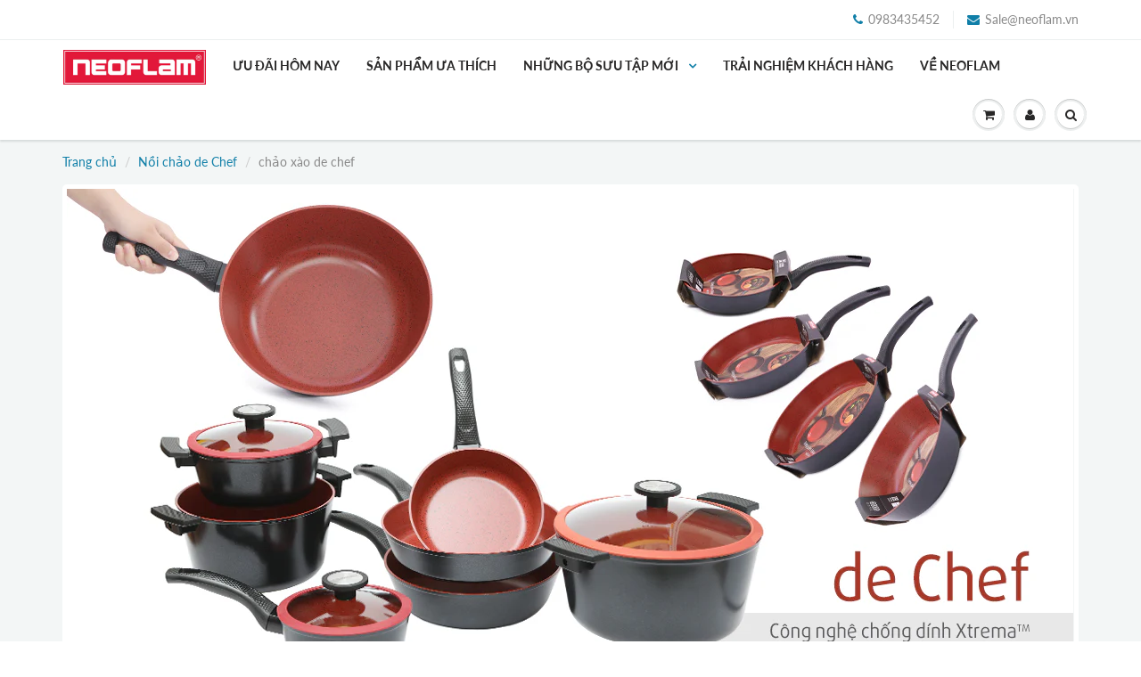

--- FILE ---
content_type: text/html; charset=utf-8
request_url: https://www.neoflam.vn/collections/noichaodechef/ch%E1%BA%A3o-xao-de-chef
body_size: 14341
content:
<!doctype html>
<html lang="en" class="noIE">
  <head>

    <!-- Basic page needs ================================================== -->
    <meta charset="utf-8">
    <meta name="viewport" content="width=device-width, initial-scale=1, maximum-scale=1">

    <!-- Title and description ================================================== -->
    <title>
      Nồi chảo de Chef &ndash; Đã đính kèm &quot;{{ nhãn }}&quot; &ndash; Neoflam
    </title>

    

    <!-- Helpers ================================================== -->
     <meta property="og:url" content="https://www.neoflam.vn/collections/noichaodechef/ch%e1%ba%a3o-xao-de-chef">
 <meta property="og:site_name" content="Neoflam">

  <meta property="og:type" content="website">
  <meta property="og:title" content="Nồi chảo de Chef">
  <meta property="og:image" content="http://www.neoflam.vn/cdn/shopifycloud/storefront/assets/no-image-2048-a2addb12_1200x1200.gif">
  <meta property="og:image:secure_url" content="https://www.neoflam.vn/cdn/shopifycloud/storefront/assets/no-image-2048-a2addb12_1200x1200.gif">


 




<meta name="twitter:card" content="summary">

    <link rel="canonical" href="https://www.neoflam.vn/collections/noichaodechef/ch%e1%ba%a3o-xao-de-chef">
    <meta name="viewport" content="width=device-width,initial-scale=1">
    <meta name="theme-color" content="#107fa8">

    
    <link rel="shortcut icon" href="//www.neoflam.vn/cdn/shop/t/3/assets/favicon.png?v=94058730098593730461593421897" type="image/png" />
    
    <link href="//www.neoflam.vn/cdn/shop/t/3/assets/apps.css?v=38411743089683205451593405383" rel="stylesheet" type="text/css" media="all" />
    <link href="//www.neoflam.vn/cdn/shop/t/3/assets/styles.scss.css?v=50676832089139465311759260366" rel="stylesheet" type="text/css" media="all" />

    <link href="//www.neoflam.vn/cdn/shop/t/3/assets/flexslider.css?v=159777974953499605701593405383" rel="stylesheet" type="text/css" media="all" />
    <link href="//www.neoflam.vn/cdn/shop/t/3/assets/flexslider-product.css?v=56128195679777493801593405383" rel="stylesheet" type="text/css" media="all" />

    
    
    <!-- Header hook for plugins ================================================== -->
    <script>window.performance && window.performance.mark && window.performance.mark('shopify.content_for_header.start');</script><meta id="shopify-digital-wallet" name="shopify-digital-wallet" content="/42353393816/digital_wallets/dialog">
<link rel="alternate" type="application/atom+xml" title="Feed" href="/collections/noichaodechef/ch%E1%BA%A3o-xao-de-chef.atom" />
<link rel="alternate" type="application/json+oembed" href="https://www.neoflam.vn/collections/noichaodechef/ch%e1%ba%a3o-xao-de-chef.oembed">
<script async="async" src="/checkouts/internal/preloads.js?locale=vi-VN"></script>
<script id="shopify-features" type="application/json">{"accessToken":"72278269822a07a1ee87a8c85f682c99","betas":["rich-media-storefront-analytics"],"domain":"www.neoflam.vn","predictiveSearch":true,"shopId":42353393816,"locale":"vi"}</script>
<script>var Shopify = Shopify || {};
Shopify.shop = "imatlaban.myshopify.com";
Shopify.locale = "vi";
Shopify.currency = {"active":"VND","rate":"1.0"};
Shopify.country = "VN";
Shopify.theme = {"name":"ShowTime","id":103727267992,"schema_name":"ShowTime","schema_version":"6.3.3","theme_store_id":687,"role":"main"};
Shopify.theme.handle = "null";
Shopify.theme.style = {"id":null,"handle":null};
Shopify.cdnHost = "www.neoflam.vn/cdn";
Shopify.routes = Shopify.routes || {};
Shopify.routes.root = "/";</script>
<script type="module">!function(o){(o.Shopify=o.Shopify||{}).modules=!0}(window);</script>
<script>!function(o){function n(){var o=[];function n(){o.push(Array.prototype.slice.apply(arguments))}return n.q=o,n}var t=o.Shopify=o.Shopify||{};t.loadFeatures=n(),t.autoloadFeatures=n()}(window);</script>
<script id="shop-js-analytics" type="application/json">{"pageType":"collection"}</script>
<script defer="defer" async type="module" src="//www.neoflam.vn/cdn/shopifycloud/shop-js/modules/v2/client.init-shop-cart-sync_BRgeC2xT.vi.esm.js"></script>
<script defer="defer" async type="module" src="//www.neoflam.vn/cdn/shopifycloud/shop-js/modules/v2/chunk.common_BdlVUcMw.esm.js"></script>
<script defer="defer" async type="module" src="//www.neoflam.vn/cdn/shopifycloud/shop-js/modules/v2/chunk.modal_Cv2biks0.esm.js"></script>
<script type="module">
  await import("//www.neoflam.vn/cdn/shopifycloud/shop-js/modules/v2/client.init-shop-cart-sync_BRgeC2xT.vi.esm.js");
await import("//www.neoflam.vn/cdn/shopifycloud/shop-js/modules/v2/chunk.common_BdlVUcMw.esm.js");
await import("//www.neoflam.vn/cdn/shopifycloud/shop-js/modules/v2/chunk.modal_Cv2biks0.esm.js");

  window.Shopify.SignInWithShop?.initShopCartSync?.({"fedCMEnabled":true,"windoidEnabled":true});

</script>
<script>(function() {
  var isLoaded = false;
  function asyncLoad() {
    if (isLoaded) return;
    isLoaded = true;
    var urls = ["https:\/\/api.omegatheme.com\/facebook-chat\/facebook-chat.js?v=1624532278\u0026shop=imatlaban.myshopify.com"];
    for (var i = 0; i < urls.length; i++) {
      var s = document.createElement('script');
      s.type = 'text/javascript';
      s.async = true;
      s.src = urls[i];
      var x = document.getElementsByTagName('script')[0];
      x.parentNode.insertBefore(s, x);
    }
  };
  if(window.attachEvent) {
    window.attachEvent('onload', asyncLoad);
  } else {
    window.addEventListener('load', asyncLoad, false);
  }
})();</script>
<script id="__st">var __st={"a":42353393816,"offset":25200,"reqid":"11b2a0e3-7154-4dfc-b989-4ae8f25057d8-1769119058","pageurl":"www.neoflam.vn\/collections\/noichaodechef\/ch%E1%BA%A3o-xao-de-chef","u":"31bd8fb2ac94","p":"collection","rtyp":"collection","rid":204122652824};</script>
<script>window.ShopifyPaypalV4VisibilityTracking = true;</script>
<script id="captcha-bootstrap">!function(){'use strict';const t='contact',e='account',n='new_comment',o=[[t,t],['blogs',n],['comments',n],[t,'customer']],c=[[e,'customer_login'],[e,'guest_login'],[e,'recover_customer_password'],[e,'create_customer']],r=t=>t.map((([t,e])=>`form[action*='/${t}']:not([data-nocaptcha='true']) input[name='form_type'][value='${e}']`)).join(','),a=t=>()=>t?[...document.querySelectorAll(t)].map((t=>t.form)):[];function s(){const t=[...o],e=r(t);return a(e)}const i='password',u='form_key',d=['recaptcha-v3-token','g-recaptcha-response','h-captcha-response',i],f=()=>{try{return window.sessionStorage}catch{return}},m='__shopify_v',_=t=>t.elements[u];function p(t,e,n=!1){try{const o=window.sessionStorage,c=JSON.parse(o.getItem(e)),{data:r}=function(t){const{data:e,action:n}=t;return t[m]||n?{data:e,action:n}:{data:t,action:n}}(c);for(const[e,n]of Object.entries(r))t.elements[e]&&(t.elements[e].value=n);n&&o.removeItem(e)}catch(o){console.error('form repopulation failed',{error:o})}}const l='form_type',E='cptcha';function T(t){t.dataset[E]=!0}const w=window,h=w.document,L='Shopify',v='ce_forms',y='captcha';let A=!1;((t,e)=>{const n=(g='f06e6c50-85a8-45c8-87d0-21a2b65856fe',I='https://cdn.shopify.com/shopifycloud/storefront-forms-hcaptcha/ce_storefront_forms_captcha_hcaptcha.v1.5.2.iife.js',D={infoText:'Được hCaptcha bảo vệ',privacyText:'Quyền riêng tư',termsText:'Điều khoản'},(t,e,n)=>{const o=w[L][v],c=o.bindForm;if(c)return c(t,g,e,D).then(n);var r;o.q.push([[t,g,e,D],n]),r=I,A||(h.body.append(Object.assign(h.createElement('script'),{id:'captcha-provider',async:!0,src:r})),A=!0)});var g,I,D;w[L]=w[L]||{},w[L][v]=w[L][v]||{},w[L][v].q=[],w[L][y]=w[L][y]||{},w[L][y].protect=function(t,e){n(t,void 0,e),T(t)},Object.freeze(w[L][y]),function(t,e,n,w,h,L){const[v,y,A,g]=function(t,e,n){const i=e?o:[],u=t?c:[],d=[...i,...u],f=r(d),m=r(i),_=r(d.filter((([t,e])=>n.includes(e))));return[a(f),a(m),a(_),s()]}(w,h,L),I=t=>{const e=t.target;return e instanceof HTMLFormElement?e:e&&e.form},D=t=>v().includes(t);t.addEventListener('submit',(t=>{const e=I(t);if(!e)return;const n=D(e)&&!e.dataset.hcaptchaBound&&!e.dataset.recaptchaBound,o=_(e),c=g().includes(e)&&(!o||!o.value);(n||c)&&t.preventDefault(),c&&!n&&(function(t){try{if(!f())return;!function(t){const e=f();if(!e)return;const n=_(t);if(!n)return;const o=n.value;o&&e.removeItem(o)}(t);const e=Array.from(Array(32),(()=>Math.random().toString(36)[2])).join('');!function(t,e){_(t)||t.append(Object.assign(document.createElement('input'),{type:'hidden',name:u})),t.elements[u].value=e}(t,e),function(t,e){const n=f();if(!n)return;const o=[...t.querySelectorAll(`input[type='${i}']`)].map((({name:t})=>t)),c=[...d,...o],r={};for(const[a,s]of new FormData(t).entries())c.includes(a)||(r[a]=s);n.setItem(e,JSON.stringify({[m]:1,action:t.action,data:r}))}(t,e)}catch(e){console.error('failed to persist form',e)}}(e),e.submit())}));const S=(t,e)=>{t&&!t.dataset[E]&&(n(t,e.some((e=>e===t))),T(t))};for(const o of['focusin','change'])t.addEventListener(o,(t=>{const e=I(t);D(e)&&S(e,y())}));const B=e.get('form_key'),M=e.get(l),P=B&&M;t.addEventListener('DOMContentLoaded',(()=>{const t=y();if(P)for(const e of t)e.elements[l].value===M&&p(e,B);[...new Set([...A(),...v().filter((t=>'true'===t.dataset.shopifyCaptcha))])].forEach((e=>S(e,t)))}))}(h,new URLSearchParams(w.location.search),n,t,e,['guest_login'])})(!0,!0)}();</script>
<script integrity="sha256-4kQ18oKyAcykRKYeNunJcIwy7WH5gtpwJnB7kiuLZ1E=" data-source-attribution="shopify.loadfeatures" defer="defer" src="//www.neoflam.vn/cdn/shopifycloud/storefront/assets/storefront/load_feature-a0a9edcb.js" crossorigin="anonymous"></script>
<script data-source-attribution="shopify.dynamic_checkout.dynamic.init">var Shopify=Shopify||{};Shopify.PaymentButton=Shopify.PaymentButton||{isStorefrontPortableWallets:!0,init:function(){window.Shopify.PaymentButton.init=function(){};var t=document.createElement("script");t.src="https://www.neoflam.vn/cdn/shopifycloud/portable-wallets/latest/portable-wallets.vi.js",t.type="module",document.head.appendChild(t)}};
</script>
<script data-source-attribution="shopify.dynamic_checkout.buyer_consent">
  function portableWalletsHideBuyerConsent(e){var t=document.getElementById("shopify-buyer-consent"),n=document.getElementById("shopify-subscription-policy-button");t&&n&&(t.classList.add("hidden"),t.setAttribute("aria-hidden","true"),n.removeEventListener("click",e))}function portableWalletsShowBuyerConsent(e){var t=document.getElementById("shopify-buyer-consent"),n=document.getElementById("shopify-subscription-policy-button");t&&n&&(t.classList.remove("hidden"),t.removeAttribute("aria-hidden"),n.addEventListener("click",e))}window.Shopify?.PaymentButton&&(window.Shopify.PaymentButton.hideBuyerConsent=portableWalletsHideBuyerConsent,window.Shopify.PaymentButton.showBuyerConsent=portableWalletsShowBuyerConsent);
</script>
<script data-source-attribution="shopify.dynamic_checkout.cart.bootstrap">document.addEventListener("DOMContentLoaded",(function(){function t(){return document.querySelector("shopify-accelerated-checkout-cart, shopify-accelerated-checkout")}if(t())Shopify.PaymentButton.init();else{new MutationObserver((function(e,n){t()&&(Shopify.PaymentButton.init(),n.disconnect())})).observe(document.body,{childList:!0,subtree:!0})}}));
</script>

<script>window.performance && window.performance.mark && window.performance.mark('shopify.content_for_header.end');</script>

    <!--[if lt IE 9]>
    <script src="//html5shiv.googlecode.com/svn/trunk/html5.js" type="text/javascript"></script>
    <![endif]-->

    

    <script src="//www.neoflam.vn/cdn/shop/t/3/assets/jquery.js?v=105778841822381192391593405367" type="text/javascript"></script>
    
    <script src="//www.neoflam.vn/cdn/shop/t/3/assets/lazysizes.js?v=68441465964607740661593405366" async="async"></script>
    
    
    <!-- Theme Global App JS ================================================== -->
    <script>
      window.themeInfo = {name: "ShowTime"}
      var app = app || {
        data:{
          template:"collection",
          money_format: "{{amount_no_decimals_with_comma_separator}}₫"
        }
      }
  
    </script>
    <noscript>
  <style>
    .article_img_block > figure > img:nth-child(2), 
    .catalog_c .collection-box > img:nth-child(2),
    .gallery_container  .box > figure > img:nth-child(2),
    .image_with_text_container .box > figure > img:nth-child(2),
    .collection-list-row .box_1 > a > img:nth-child(2),
    .featured-products .product-image > a > img:nth-child(2){
      display: none !important
    }
  </style>
</noscript>

  <link href="https://monorail-edge.shopifysvc.com" rel="dns-prefetch">
<script>(function(){if ("sendBeacon" in navigator && "performance" in window) {try {var session_token_from_headers = performance.getEntriesByType('navigation')[0].serverTiming.find(x => x.name == '_s').description;} catch {var session_token_from_headers = undefined;}var session_cookie_matches = document.cookie.match(/_shopify_s=([^;]*)/);var session_token_from_cookie = session_cookie_matches && session_cookie_matches.length === 2 ? session_cookie_matches[1] : "";var session_token = session_token_from_headers || session_token_from_cookie || "";function handle_abandonment_event(e) {var entries = performance.getEntries().filter(function(entry) {return /monorail-edge.shopifysvc.com/.test(entry.name);});if (!window.abandonment_tracked && entries.length === 0) {window.abandonment_tracked = true;var currentMs = Date.now();var navigation_start = performance.timing.navigationStart;var payload = {shop_id: 42353393816,url: window.location.href,navigation_start,duration: currentMs - navigation_start,session_token,page_type: "collection"};window.navigator.sendBeacon("https://monorail-edge.shopifysvc.com/v1/produce", JSON.stringify({schema_id: "online_store_buyer_site_abandonment/1.1",payload: payload,metadata: {event_created_at_ms: currentMs,event_sent_at_ms: currentMs}}));}}window.addEventListener('pagehide', handle_abandonment_event);}}());</script>
<script id="web-pixels-manager-setup">(function e(e,d,r,n,o){if(void 0===o&&(o={}),!Boolean(null===(a=null===(i=window.Shopify)||void 0===i?void 0:i.analytics)||void 0===a?void 0:a.replayQueue)){var i,a;window.Shopify=window.Shopify||{};var t=window.Shopify;t.analytics=t.analytics||{};var s=t.analytics;s.replayQueue=[],s.publish=function(e,d,r){return s.replayQueue.push([e,d,r]),!0};try{self.performance.mark("wpm:start")}catch(e){}var l=function(){var e={modern:/Edge?\/(1{2}[4-9]|1[2-9]\d|[2-9]\d{2}|\d{4,})\.\d+(\.\d+|)|Firefox\/(1{2}[4-9]|1[2-9]\d|[2-9]\d{2}|\d{4,})\.\d+(\.\d+|)|Chrom(ium|e)\/(9{2}|\d{3,})\.\d+(\.\d+|)|(Maci|X1{2}).+ Version\/(15\.\d+|(1[6-9]|[2-9]\d|\d{3,})\.\d+)([,.]\d+|)( \(\w+\)|)( Mobile\/\w+|) Safari\/|Chrome.+OPR\/(9{2}|\d{3,})\.\d+\.\d+|(CPU[ +]OS|iPhone[ +]OS|CPU[ +]iPhone|CPU IPhone OS|CPU iPad OS)[ +]+(15[._]\d+|(1[6-9]|[2-9]\d|\d{3,})[._]\d+)([._]\d+|)|Android:?[ /-](13[3-9]|1[4-9]\d|[2-9]\d{2}|\d{4,})(\.\d+|)(\.\d+|)|Android.+Firefox\/(13[5-9]|1[4-9]\d|[2-9]\d{2}|\d{4,})\.\d+(\.\d+|)|Android.+Chrom(ium|e)\/(13[3-9]|1[4-9]\d|[2-9]\d{2}|\d{4,})\.\d+(\.\d+|)|SamsungBrowser\/([2-9]\d|\d{3,})\.\d+/,legacy:/Edge?\/(1[6-9]|[2-9]\d|\d{3,})\.\d+(\.\d+|)|Firefox\/(5[4-9]|[6-9]\d|\d{3,})\.\d+(\.\d+|)|Chrom(ium|e)\/(5[1-9]|[6-9]\d|\d{3,})\.\d+(\.\d+|)([\d.]+$|.*Safari\/(?![\d.]+ Edge\/[\d.]+$))|(Maci|X1{2}).+ Version\/(10\.\d+|(1[1-9]|[2-9]\d|\d{3,})\.\d+)([,.]\d+|)( \(\w+\)|)( Mobile\/\w+|) Safari\/|Chrome.+OPR\/(3[89]|[4-9]\d|\d{3,})\.\d+\.\d+|(CPU[ +]OS|iPhone[ +]OS|CPU[ +]iPhone|CPU IPhone OS|CPU iPad OS)[ +]+(10[._]\d+|(1[1-9]|[2-9]\d|\d{3,})[._]\d+)([._]\d+|)|Android:?[ /-](13[3-9]|1[4-9]\d|[2-9]\d{2}|\d{4,})(\.\d+|)(\.\d+|)|Mobile Safari.+OPR\/([89]\d|\d{3,})\.\d+\.\d+|Android.+Firefox\/(13[5-9]|1[4-9]\d|[2-9]\d{2}|\d{4,})\.\d+(\.\d+|)|Android.+Chrom(ium|e)\/(13[3-9]|1[4-9]\d|[2-9]\d{2}|\d{4,})\.\d+(\.\d+|)|Android.+(UC? ?Browser|UCWEB|U3)[ /]?(15\.([5-9]|\d{2,})|(1[6-9]|[2-9]\d|\d{3,})\.\d+)\.\d+|SamsungBrowser\/(5\.\d+|([6-9]|\d{2,})\.\d+)|Android.+MQ{2}Browser\/(14(\.(9|\d{2,})|)|(1[5-9]|[2-9]\d|\d{3,})(\.\d+|))(\.\d+|)|K[Aa][Ii]OS\/(3\.\d+|([4-9]|\d{2,})\.\d+)(\.\d+|)/},d=e.modern,r=e.legacy,n=navigator.userAgent;return n.match(d)?"modern":n.match(r)?"legacy":"unknown"}(),u="modern"===l?"modern":"legacy",c=(null!=n?n:{modern:"",legacy:""})[u],f=function(e){return[e.baseUrl,"/wpm","/b",e.hashVersion,"modern"===e.buildTarget?"m":"l",".js"].join("")}({baseUrl:d,hashVersion:r,buildTarget:u}),m=function(e){var d=e.version,r=e.bundleTarget,n=e.surface,o=e.pageUrl,i=e.monorailEndpoint;return{emit:function(e){var a=e.status,t=e.errorMsg,s=(new Date).getTime(),l=JSON.stringify({metadata:{event_sent_at_ms:s},events:[{schema_id:"web_pixels_manager_load/3.1",payload:{version:d,bundle_target:r,page_url:o,status:a,surface:n,error_msg:t},metadata:{event_created_at_ms:s}}]});if(!i)return console&&console.warn&&console.warn("[Web Pixels Manager] No Monorail endpoint provided, skipping logging."),!1;try{return self.navigator.sendBeacon.bind(self.navigator)(i,l)}catch(e){}var u=new XMLHttpRequest;try{return u.open("POST",i,!0),u.setRequestHeader("Content-Type","text/plain"),u.send(l),!0}catch(e){return console&&console.warn&&console.warn("[Web Pixels Manager] Got an unhandled error while logging to Monorail."),!1}}}}({version:r,bundleTarget:l,surface:e.surface,pageUrl:self.location.href,monorailEndpoint:e.monorailEndpoint});try{o.browserTarget=l,function(e){var d=e.src,r=e.async,n=void 0===r||r,o=e.onload,i=e.onerror,a=e.sri,t=e.scriptDataAttributes,s=void 0===t?{}:t,l=document.createElement("script"),u=document.querySelector("head"),c=document.querySelector("body");if(l.async=n,l.src=d,a&&(l.integrity=a,l.crossOrigin="anonymous"),s)for(var f in s)if(Object.prototype.hasOwnProperty.call(s,f))try{l.dataset[f]=s[f]}catch(e){}if(o&&l.addEventListener("load",o),i&&l.addEventListener("error",i),u)u.appendChild(l);else{if(!c)throw new Error("Did not find a head or body element to append the script");c.appendChild(l)}}({src:f,async:!0,onload:function(){if(!function(){var e,d;return Boolean(null===(d=null===(e=window.Shopify)||void 0===e?void 0:e.analytics)||void 0===d?void 0:d.initialized)}()){var d=window.webPixelsManager.init(e)||void 0;if(d){var r=window.Shopify.analytics;r.replayQueue.forEach((function(e){var r=e[0],n=e[1],o=e[2];d.publishCustomEvent(r,n,o)})),r.replayQueue=[],r.publish=d.publishCustomEvent,r.visitor=d.visitor,r.initialized=!0}}},onerror:function(){return m.emit({status:"failed",errorMsg:"".concat(f," has failed to load")})},sri:function(e){var d=/^sha384-[A-Za-z0-9+/=]+$/;return"string"==typeof e&&d.test(e)}(c)?c:"",scriptDataAttributes:o}),m.emit({status:"loading"})}catch(e){m.emit({status:"failed",errorMsg:(null==e?void 0:e.message)||"Unknown error"})}}})({shopId: 42353393816,storefrontBaseUrl: "https://www.neoflam.vn",extensionsBaseUrl: "https://extensions.shopifycdn.com/cdn/shopifycloud/web-pixels-manager",monorailEndpoint: "https://monorail-edge.shopifysvc.com/unstable/produce_batch",surface: "storefront-renderer",enabledBetaFlags: ["2dca8a86"],webPixelsConfigList: [{"id":"293961880","configuration":"{\"pixel_id\":\"259622895913662\",\"pixel_type\":\"facebook_pixel\",\"metaapp_system_user_token\":\"-\"}","eventPayloadVersion":"v1","runtimeContext":"OPEN","scriptVersion":"ca16bc87fe92b6042fbaa3acc2fbdaa6","type":"APP","apiClientId":2329312,"privacyPurposes":["ANALYTICS","MARKETING","SALE_OF_DATA"],"dataSharingAdjustments":{"protectedCustomerApprovalScopes":["read_customer_address","read_customer_email","read_customer_name","read_customer_personal_data","read_customer_phone"]}},{"id":"shopify-app-pixel","configuration":"{}","eventPayloadVersion":"v1","runtimeContext":"STRICT","scriptVersion":"0450","apiClientId":"shopify-pixel","type":"APP","privacyPurposes":["ANALYTICS","MARKETING"]},{"id":"shopify-custom-pixel","eventPayloadVersion":"v1","runtimeContext":"LAX","scriptVersion":"0450","apiClientId":"shopify-pixel","type":"CUSTOM","privacyPurposes":["ANALYTICS","MARKETING"]}],isMerchantRequest: false,initData: {"shop":{"name":"Neoflam","paymentSettings":{"currencyCode":"VND"},"myshopifyDomain":"imatlaban.myshopify.com","countryCode":"VN","storefrontUrl":"https:\/\/www.neoflam.vn"},"customer":null,"cart":null,"checkout":null,"productVariants":[],"purchasingCompany":null},},"https://www.neoflam.vn/cdn","fcfee988w5aeb613cpc8e4bc33m6693e112",{"modern":"","legacy":""},{"shopId":"42353393816","storefrontBaseUrl":"https:\/\/www.neoflam.vn","extensionBaseUrl":"https:\/\/extensions.shopifycdn.com\/cdn\/shopifycloud\/web-pixels-manager","surface":"storefront-renderer","enabledBetaFlags":"[\"2dca8a86\"]","isMerchantRequest":"false","hashVersion":"fcfee988w5aeb613cpc8e4bc33m6693e112","publish":"custom","events":"[[\"page_viewed\",{}],[\"collection_viewed\",{\"collection\":{\"id\":\"204122652824\",\"title\":\"Nồi chảo de Chef\",\"productVariants\":[{\"price\":{\"amount\":698000.0,\"currencyCode\":\"VND\"},\"product\":{\"title\":\"Chảo xào de Chef 28cm\",\"vendor\":\"Neoflam\",\"id\":\"5414754680984\",\"untranslatedTitle\":\"Chảo xào de Chef 28cm\",\"url\":\"\/products\/xaodechef28cm\",\"type\":\"de Chef\"},\"id\":\"35021255737496\",\"image\":{\"src\":\"\/\/www.neoflam.vn\/cdn\/shop\/files\/dechefxao_1.png?v=1701665454\"},\"sku\":\"EK-DC-W28IG\",\"title\":\"Default Title\",\"untranslatedTitle\":\"Default Title\"}]}}]]"});</script><script>
  window.ShopifyAnalytics = window.ShopifyAnalytics || {};
  window.ShopifyAnalytics.meta = window.ShopifyAnalytics.meta || {};
  window.ShopifyAnalytics.meta.currency = 'VND';
  var meta = {"products":[{"id":5414754680984,"gid":"gid:\/\/shopify\/Product\/5414754680984","vendor":"Neoflam","type":"de Chef","handle":"xaodechef28cm","variants":[{"id":35021255737496,"price":69800000,"name":"Chảo xào de Chef 28cm","public_title":null,"sku":"EK-DC-W28IG"}],"remote":false}],"page":{"pageType":"collection","resourceType":"collection","resourceId":204122652824,"requestId":"11b2a0e3-7154-4dfc-b989-4ae8f25057d8-1769119058"}};
  for (var attr in meta) {
    window.ShopifyAnalytics.meta[attr] = meta[attr];
  }
</script>
<script class="analytics">
  (function () {
    var customDocumentWrite = function(content) {
      var jquery = null;

      if (window.jQuery) {
        jquery = window.jQuery;
      } else if (window.Checkout && window.Checkout.$) {
        jquery = window.Checkout.$;
      }

      if (jquery) {
        jquery('body').append(content);
      }
    };

    var hasLoggedConversion = function(token) {
      if (token) {
        return document.cookie.indexOf('loggedConversion=' + token) !== -1;
      }
      return false;
    }

    var setCookieIfConversion = function(token) {
      if (token) {
        var twoMonthsFromNow = new Date(Date.now());
        twoMonthsFromNow.setMonth(twoMonthsFromNow.getMonth() + 2);

        document.cookie = 'loggedConversion=' + token + '; expires=' + twoMonthsFromNow;
      }
    }

    var trekkie = window.ShopifyAnalytics.lib = window.trekkie = window.trekkie || [];
    if (trekkie.integrations) {
      return;
    }
    trekkie.methods = [
      'identify',
      'page',
      'ready',
      'track',
      'trackForm',
      'trackLink'
    ];
    trekkie.factory = function(method) {
      return function() {
        var args = Array.prototype.slice.call(arguments);
        args.unshift(method);
        trekkie.push(args);
        return trekkie;
      };
    };
    for (var i = 0; i < trekkie.methods.length; i++) {
      var key = trekkie.methods[i];
      trekkie[key] = trekkie.factory(key);
    }
    trekkie.load = function(config) {
      trekkie.config = config || {};
      trekkie.config.initialDocumentCookie = document.cookie;
      var first = document.getElementsByTagName('script')[0];
      var script = document.createElement('script');
      script.type = 'text/javascript';
      script.onerror = function(e) {
        var scriptFallback = document.createElement('script');
        scriptFallback.type = 'text/javascript';
        scriptFallback.onerror = function(error) {
                var Monorail = {
      produce: function produce(monorailDomain, schemaId, payload) {
        var currentMs = new Date().getTime();
        var event = {
          schema_id: schemaId,
          payload: payload,
          metadata: {
            event_created_at_ms: currentMs,
            event_sent_at_ms: currentMs
          }
        };
        return Monorail.sendRequest("https://" + monorailDomain + "/v1/produce", JSON.stringify(event));
      },
      sendRequest: function sendRequest(endpointUrl, payload) {
        // Try the sendBeacon API
        if (window && window.navigator && typeof window.navigator.sendBeacon === 'function' && typeof window.Blob === 'function' && !Monorail.isIos12()) {
          var blobData = new window.Blob([payload], {
            type: 'text/plain'
          });

          if (window.navigator.sendBeacon(endpointUrl, blobData)) {
            return true;
          } // sendBeacon was not successful

        } // XHR beacon

        var xhr = new XMLHttpRequest();

        try {
          xhr.open('POST', endpointUrl);
          xhr.setRequestHeader('Content-Type', 'text/plain');
          xhr.send(payload);
        } catch (e) {
          console.log(e);
        }

        return false;
      },
      isIos12: function isIos12() {
        return window.navigator.userAgent.lastIndexOf('iPhone; CPU iPhone OS 12_') !== -1 || window.navigator.userAgent.lastIndexOf('iPad; CPU OS 12_') !== -1;
      }
    };
    Monorail.produce('monorail-edge.shopifysvc.com',
      'trekkie_storefront_load_errors/1.1',
      {shop_id: 42353393816,
      theme_id: 103727267992,
      app_name: "storefront",
      context_url: window.location.href,
      source_url: "//www.neoflam.vn/cdn/s/trekkie.storefront.46a754ac07d08c656eb845cfbf513dd9a18d4ced.min.js"});

        };
        scriptFallback.async = true;
        scriptFallback.src = '//www.neoflam.vn/cdn/s/trekkie.storefront.46a754ac07d08c656eb845cfbf513dd9a18d4ced.min.js';
        first.parentNode.insertBefore(scriptFallback, first);
      };
      script.async = true;
      script.src = '//www.neoflam.vn/cdn/s/trekkie.storefront.46a754ac07d08c656eb845cfbf513dd9a18d4ced.min.js';
      first.parentNode.insertBefore(script, first);
    };
    trekkie.load(
      {"Trekkie":{"appName":"storefront","development":false,"defaultAttributes":{"shopId":42353393816,"isMerchantRequest":null,"themeId":103727267992,"themeCityHash":"5354700644667883835","contentLanguage":"vi","currency":"VND","eventMetadataId":"f10668c5-3847-4896-88e7-25a62ea7d47e"},"isServerSideCookieWritingEnabled":true,"monorailRegion":"shop_domain","enabledBetaFlags":["65f19447"]},"Session Attribution":{},"S2S":{"facebookCapiEnabled":true,"source":"trekkie-storefront-renderer","apiClientId":580111}}
    );

    var loaded = false;
    trekkie.ready(function() {
      if (loaded) return;
      loaded = true;

      window.ShopifyAnalytics.lib = window.trekkie;

      var originalDocumentWrite = document.write;
      document.write = customDocumentWrite;
      try { window.ShopifyAnalytics.merchantGoogleAnalytics.call(this); } catch(error) {};
      document.write = originalDocumentWrite;

      window.ShopifyAnalytics.lib.page(null,{"pageType":"collection","resourceType":"collection","resourceId":204122652824,"requestId":"11b2a0e3-7154-4dfc-b989-4ae8f25057d8-1769119058","shopifyEmitted":true});

      var match = window.location.pathname.match(/checkouts\/(.+)\/(thank_you|post_purchase)/)
      var token = match? match[1]: undefined;
      if (!hasLoggedConversion(token)) {
        setCookieIfConversion(token);
        window.ShopifyAnalytics.lib.track("Viewed Product Category",{"currency":"VND","category":"Collection: noichaodechef","collectionName":"noichaodechef","collectionId":204122652824,"nonInteraction":true},undefined,undefined,{"shopifyEmitted":true});
      }
    });


        var eventsListenerScript = document.createElement('script');
        eventsListenerScript.async = true;
        eventsListenerScript.src = "//www.neoflam.vn/cdn/shopifycloud/storefront/assets/shop_events_listener-3da45d37.js";
        document.getElementsByTagName('head')[0].appendChild(eventsListenerScript);

})();</script>
<script
  defer
  src="https://www.neoflam.vn/cdn/shopifycloud/perf-kit/shopify-perf-kit-3.0.4.min.js"
  data-application="storefront-renderer"
  data-shop-id="42353393816"
  data-render-region="gcp-us-central1"
  data-page-type="collection"
  data-theme-instance-id="103727267992"
  data-theme-name="ShowTime"
  data-theme-version="6.3.3"
  data-monorail-region="shop_domain"
  data-resource-timing-sampling-rate="10"
  data-shs="true"
  data-shs-beacon="true"
  data-shs-export-with-fetch="true"
  data-shs-logs-sample-rate="1"
  data-shs-beacon-endpoint="https://www.neoflam.vn/api/collect"
></script>
</head>

  <body id="nồi-chảo-de-chef" class="template-collection" >
    <div class="wsmenucontainer clearfix">
      <div class="overlapblackbg"></div>
      

      <div id="shopify-section-header" class="shopify-section">

<div id="header" data-section-id="header" data-section-type="header-section">
        
        
        
<div class="header_top">
  <div class="container">
    <div class="top_menu">
      
      <ul>
        
      </ul>
      
    </div>
    <div class="hed_right">
      <ul>
        
        <li><a href="tel:0983435452"><span class="fa fa-phone"></span>0983435452</a></li>
        
        
        <li><a href="mailto:Sale@neoflam.vn"><span class="fa fa-envelope"></span>Sale@neoflam.vn</a></li>
          
      </ul>
    </div>
  </div>
</div>


        

        <div class="header_bot  enabled-sticky-menu ">
          <div class="header_content">
            <div class="container">

              
              <div id="nav">
  <nav class="navbar" role="navigation">
    <div class="navbar-header">
      <a href="#" class="visible-ms visible-xs pull-right navbar-cart" id="wsnavtoggle"><div class="cart-icon"><i class="fa fa-bars"></i></div></a>
      
      <li class="dropdown-grid no-open-arrow visible-ms visible-xs account-icon-mobile navbar-cart">
        <a data-toggle="dropdown" href="javascript:;" class="dropdown-toggle navbar-cart" aria-expanded="true"><span class="icons"><i class="fa fa-user"></i></span></a>
        <div class="dropdown-grid-wrapper mobile-grid-wrapper">
          <div class="dropdown-menu no-padding col-xs-12 col-sm-5" role="menu">
            

<div class="menu_c acc_menu">
  <div class="menu_title clearfix">
    <h4>Tài khoản của tôi</h4>
     
  </div>

  
    <div class="login_frm">
      <p class="text-center">Chào mừng bạn đến Neoflam!</p>
      <div class="remember">
        <a href="/account/login" class="signin_btn btn_c">Đăng nhập</a>
        <a href="/account/register" class="signin_btn btn_c">Tạo tài khoản</a>
      </div>
    </div>
  
</div>
          </div>
        </div>
      </li>
      
      <a href="javascript:void(0);" data-href="/cart" class="visible-ms visible-xs pull-right navbar-cart cart-popup"><div class="cart-icon"><span class="count hidden">0</span><i class="fa fa-shopping-cart"></i></div></a>
      
      <a href="/search" class="visible-ms visible-xs pull-right navbar-cart"><div class="cart-icon"><i class="fa fa-search"></i></div></a>
      
      
        
        
        

              <a class="navbar-brand" href="/"  style="max-width:175px">
                <img src="//www.neoflam.vn/cdn/shop/files/Neoflam-logo_320x.png?v=1613789012" 
                     alt="Neoflam " />
              </a>
              
          
        
        
    </div>
    <!-- main menu -->
    <nav class="wsmenu" role="navigation">
      <ul class="mobile-sub mega_menu wsmenu-list">
        
        
        
        
        
        
        
        
        
         
        <li><a href="/collections/%C6%B0udaihomnay/Gi%E1%BA%A3m-gi%C3%A1">Ưu đãi hôm nay</a></li>
        
        
        
         
    
        
        
        
        
        
        
         
        <li><a href="/collections">Sản phẩm ưa thích</a></li>
        
        
        
         
    
        
        
        
         
         
         
        
        
        
         
        <li  class="mega_menu_simple_container has-submenu"><a href="/collections" aria-controls="megamenu_items-những-bộ-sưu-tập-mới" aria-haspopup="true" aria-expanded="false">Những bộ sưu tập Mới <span class="arrow"></span></a>
          <ul id="megamenu_items-những-bộ-sưu-tập-mới" class="wsmenu-submenu">
            
              
         	   <li><a href="/collections/thotsach">Thớt sạch Neoflam</a></li>
         	  
            
              
         	   <li><a href="/collections/dao-thep-khong-g%E1%BB%89">Dao thép không gỉ</a></li>
         	  
            
              
         	   <li><a href="/collections/noichaomiris">Nồi chảo Miris</a></li>
         	  
            
              
         	   <li><a href="/collections/chaoreverse">Nồi chảo Reverse</a></li>
         	  
            
              
         	   <li><a href="/collections/noichaofika">Nồi chảo Fika</a></li>
         	  
            
              
         	   <li><a href="/collections/noichaodechef">Nồi chảo de Chef</a></li>
         	  
            
              
         	   <li><a href="/collections/chaicoctritan">Chai, cốc Tritan</a></li>
         	  
            
              
         	   <li><a href="/collections/hopthucphamsmartseal">Hộp đựng thực phẩm Tritan</a></li>
         	  
            
          </ul>  
        </li>
        
        
        
         
    
        
        
        
        
        
        
         
        <li><a href="/pages/tr%E1%BA%A3i-nghi%E1%BB%87m-khach-hang">Trải nghiệm khách hàng </a></li>
        
        
        
         
    
        
        
        
        
        
        
         
        <li><a href="/pages/vechungtoi">Về Neoflam</a></li>
        
        
        
         
    

      </ul>
    </nav>
    <ul class="hidden-xs nav navbar-nav navbar-right">
      <li class="dropdown-grid no-open-arrow ">
        <a data-toggle="dropdown" data-href="/cart" href="javascript:void(0);" class="dropdown-toggle cart-popup" aria-expanded="true"><div class="cart-icon"><span class="count hidden">0</span><i class="fa fa-shopping-cart"></i></div></a>
        <div class="dropdown-grid-wrapper hidden">
          <div class="dropdown-menu no-padding col-xs-12 col-sm-9 col-md-7" role="menu">
            <div class="menu_c cart_menu">
  <div class="menu_title clearfix">
    <h4>Giỏ hàng</h4>
  </div>
  
  <div class="cart_row">
    <div class="empty-cart">Giỏ hàng của bạn hiện đang trống</div>
    <p><a href="javascript:void(0)" class="btn_c btn_close">Tiếp tục mua sắm</a></p>
  </div>
  
</div>
<script>
  
</script>
          </div>
        </div>
      </li>
      
      <li class="dropdown-grid no-open-arrow">
        <a data-toggle="dropdown" href="javascript:;" class="dropdown-toggle" aria-expanded="true"><span class="icons"><i class="fa fa-user"></i></span></a>
        <div class="dropdown-grid-wrapper">
          <div class="dropdown-menu no-padding col-xs-12 col-sm-5 col-md-4 col-lg-3" role="menu">
            

<div class="menu_c acc_menu">
  <div class="menu_title clearfix">
    <h4>Tài khoản của tôi</h4>
     
  </div>

  
    <div class="login_frm">
      <p class="text-center">Chào mừng bạn đến Neoflam!</p>
      <div class="remember">
        <a href="/account/login" class="signin_btn btn_c">Đăng nhập</a>
        <a href="/account/register" class="signin_btn btn_c">Tạo tài khoản</a>
      </div>
    </div>
  
</div>
          </div>
        </div>
      </li>
      
      <li class="dropdown-grid no-open-arrow">
        
        <a data-toggle="dropdown" href="javascript:;" class="dropdown-toggle" aria-expanded="false"><span class="icons"><i class="fa fa-search"></i></span></a>
        <div class="dropdown-grid-wrapper" role="menu">
          <div class="dropdown-menu fixed_menu col-sm-4 col-lg-3 pl-pr-15">
            


<form action="/search" method="get" role="search">
  <div class="menu_c search_menu">
    <div class="search_box">
      
      <input type="hidden" name="type" value="product">
      
      <input type="search" name="q" value="" class="txtbox" placeholder="Tìm kiếm" aria-label="Tìm kiếm">
      <button class="btn btn-link" type="submit" value="Tìm kiếm"><span class="fa fa-search"></span></button>
    </div>
  </div>
</form>
          </div>
        </div>
        
      </li>
    </ul>
  </nav>
</div>
              
              
			  
            </div>
          </div>  
        </div>
      </div><!-- /header -->









<style>
/*  This code is used to center logo vertically on different devices */
  

#header #nav .navbar-nav > li > a, #header .navbar-toggle{
	
    padding-top: 12px;
	padding-bottom: 12px;
	
}
#header #nav .navbar-nav > li > .fixed-search 
{

    padding-top: 9px;
	padding-bottom: 9px;
    padding-left:5px;
	
}
  @media (min-width: 769px) {
    #header #nav .wsmenu > ul > li > a  {
      
      padding-top: 12px;
      padding-bottom: 12px;
      
    }
  }

#header .navbar-toggle, #header .navbar-cart {
	
	padding-top: 12px;
	padding-bottom: 12px;
	
} 
#header a.navbar-brand {
  height:auto;
}
/* @media (max-width: 600px) {
 #header .navbar-brand > img {
    max-width: 158px;
  }
} */
@media (max-width: 600px) {
	#header .navbar-toggle, #header .navbar-cart {
		
		padding-top: 25px;
		padding-bottom: 25px;
		
	}
}


@media (max-width: 900px) {

  #header #nav .navbar-nav > li > a {
    font-size: 12px;
    line-height: 32px;
    padding-left:7px;
    padding-right:7px;
  }

  #header .navbar-brand {
    font-size: 22px;
    line-height: 20px;
    
    padding:0 15px 0 0;
    
  }

  #header .right_menu > ul > li > a {
    margin: 0 0 0 5px;
  }
  #header #nav .navbar:not(.caret-bootstrap) .navbar-nav:not(.caret-bootstrap) li:not(.caret-bootstrap) > a.dropdown-toggle:not(.caret-bootstrap) > span.caret:not(.caret-bootstrap) {
    margin-left: 3px;
  }
}

@media  (min-width: 768px) and (max-width: 800px) {
  #header .hed_right, #header .top_menu {
    padding:0 !important;
  }
  #header .hed_right ul {
    display:block !important;
    
    float:right !important;
    
  }
  #header .hed_right .header-contact {
    margin-top:0 !important;
  }
  #header .top_menu {
    float:left !important;
  }
}

@media (max-width: 480px) {
	#header .hed_right ul li {
		margin: 0;
		padding: 0 5px;
		border: none;
		display: inline-block;
	}
}

.navbar:not(.no-border) .navbar-nav.dropdown-onhover>li:hover>a {
	margin-bottom:0;
}


figure.effect-chico img {
	-webkit-transform: scale(1) !important;
	transform: scale(1) !important;
}
   
figure.effect-chico:hover img {
	-webkit-transform: scale(1.2) !important;
	transform: scale(1.2) !important;
}


  
  .promo-bar {
    font-size:14px;
  }
  .promo-bar p{
    font-size:14px;
  }
  #header .top_menu ul li {
    font-size:14px;
  }
  #header .hed_right ul li, #header span.header-top-text p {
    font-size:14px;
  }
  
</style>




<script type="application/ld+json">
{
  "@context": "http://schema.org",
  "@type": "Organization",
  "name": "Neoflam",
  
    
    "logo": "https:\/\/www.neoflam.vn\/cdn\/shop\/files\/Neoflam-logo_160x.png?v=1613789012",
  
  "sameAs": [
    "",
    "http:\/\/facebook.com\/neoflam.vn",
    "",
    "",
    "",
    "https:\/\/www.youtube.com\/channel\/UCCrp50E3lUJHysWRFXrZ1Sw",
    ""
  ],
  "url": "https:\/\/www.neoflam.vn"
}
</script>



</div>
     
      <div id="shopify-section-collection" class="shopify-section">
 








<div id="content">
  <div class="container" data-section-id="collection" data-section-type="collection-page-section" data-reviews-stars="false">
    



<ol class="breadcrumb">
  <li><a href="/" title="Trang chủ">Trang chủ</a></li>

  

  
  
  <li><a href="/collections/noichaodechef" title="">Nồi chảo de Chef</a></li>
  
  
  
  


  
  	
  
  

  
  
  <li>chảo xào de chef</li>
  

  

  

  
</ol>

    <div class="catalog_c">
      
      
      
      <div class="row">
        <div class="col-sm-12">
          <div class="box collection-box" >
             
            
                     
             <noscript>
              <img src="//www.neoflam.vn/cdn/shop/collections/deChef_300x.png?v=1593573276" alt="Nồi chảo de Chef" srcset="//www.neoflam.vn/cdn/shop/collections/deChef_1200x.png?v=1593573276 1x, //www.neoflam.vn/cdn/shop/collections/deChef_1200x@2x.png?v=1593573276 2x, //www.neoflam.vn/cdn/shop/collections/deChef_1200x@3x.png?v=1593573276 3x" >  
            </noscript><img
                 src="//www.neoflam.vn/cdn/shop/collections/deChef_300x.png?v=1593573276" 
                 alt="Nồi chảo de Chef" 
                 class="lazyload blur-up collection-main-image"                         
                 data-src="//www.neoflam.vn/cdn/shop/collections/deChef_{width}x.png?v=1593573276"
                 style="max-width: 1129px" 
                 data-widths="[180, 360, 540, 720, 900, 1080, 1296, 1512, 1728, 2048]"
                 data-aspectratio="1.8816666666666666"
                 data-sizes="auto"
                 />
            
            
            
          </div>
        </div>
      </div>
      
      <div class="title clearfix">
        <h1>Nồi chảo de Chef</h1>
      </div>

      <div class="row">
         
          <div class="overlapblackbg_sidebar"></div>
          <div class="col-md-3 col-sm-4 mobile_off_canvas_sidebar">
          

<div class="sidebar sidebar_1">

  
  
  <div class="side_box side_box_1 red5">
    <h5><a href="#" class="tgl_btn">Gắn thẻ</a></h5>
    <ul class="tgl_c">
      <li>
        
        <a href="/collections/noichaodechef">Tất cả mọi thứ  Nồi chảo de Chef</a>
        
      </li>
      
      
      <li>
        <a href="/collections/noichaodechef/ch%E1%BA%A3o-trang-g%E1%BB%91m-de-chef" title="Show products matching tag chảo tráng gốm de chef">chảo tráng gốm de chef</a>
      </li>
      
      
      
      <li class="active-filter">
        <a href="/collections/noichaodechef" title="Gỡ thẻ chảo xào de chef">chảo xào de chef</a>
      </li>
      
      
      
      <li>
        <a href="/collections/noichaodechef/dung-tren-b%E1%BA%BFp-t%E1%BB%AB" title="Show products matching tag Dùng trên bếp từ">Dùng trên bếp từ</a>
      </li>
      
      
      
      <li>
        <a href="/collections/noichaodechef/trang-g%E1%BB%91m-khong-dinh" title="Show products matching tag Tráng gốm không dính">Tráng gốm không dính</a>
      </li>
      
      
      
      <li>
        <a href="/collections/noichaodechef/xao" title="Show products matching tag xào">xào</a>
      </li>
      
      
      
      <li>
        <a href="/collections/noichaodechef/xao-de-chef-28cm" title="Show products matching tag xào de chef 28cm">xào de chef 28cm</a>
      </li>
      
      
      
      <li>
        <a href="/collections/noichaodechef/da-nang" title="Show products matching tag đa năng">đa năng</a>
      </li>
      
      
    </ul>
  </div>
  
  

   
        
  

  

  

  
</div>
          </div>
        
         <div class="col-md-9 col-sm-8">
          <div class="product_c mobile_pt60">
            <div class="filter_c">
              <div class="collection-view pull-right hidden-xs">
  <a title="Grid view" class="btn btn-default change-view active-filter ml5 mr5" data-view="grid">
    <i class="fa fa-lg fa-th"></i>
  </a>
  <a title="Xem danh sách" class="btn btn-default change-view mr5" data-view="list">
    <i class="fa fa-lg fa-list"></i>
  </a>
</div>

<script>
  function replaceUrlParam(url, paramName, paramValue) {
    var pattern = new RegExp('('+paramName+'=).*?(&|$)'),
        newUrl = url.replace(pattern,'$1' + paramValue + '$2');
    if ( newUrl == url ) {
      newUrl = newUrl + (newUrl.indexOf('?')>0 ? '&' : '?') + paramName + '=' + paramValue;
    }
    return newUrl;
  }

  $(function() {
    $('.change-view').on('click', function() {
      var view = $(this).data('view'),
          url = document.URL,
          hasParams = url.indexOf('?') > -1;

      if (hasParams) {
        window.location = replaceUrlParam(url, 'view', view);
      } else {
        window.location = url + '?view=' + view;
      }
    });
  });
</script>
              <span>Sắp xếp theo:</span>
<div class="select_box sel_2">
  <select name="sortBy" id="sortBy" class="form-control" data-sort="manual">
    <option value="manual">Đặc sắc</option>
    <option value="best-selling">Bán chạy</option>
    <option value="title-ascending">A-Z</option>
    <option value="title-descending">Z-A</option>
    <option value="price-ascending">Giá thấp tới cao</option>
    <option value="price-descending">Giá cao tới thấp</option>
    <option value="created-descending">Mới tới cũ</option>
    <option value="created-ascending">Cũ tới mới</option>
  </select>
</div>

<script>
  Shopify.queryParams = {};
  if (location.search.length) {
    for (var aKeyValue, i = 0, aCouples = location.search.substr(1).split('&'); i < aCouples.length; i++) {
      aKeyValue = aCouples[i].split('=');
      if (aKeyValue.length > 1) {
        Shopify.queryParams[decodeURIComponent(aKeyValue[0])] = decodeURIComponent(aKeyValue[1]);
      }
    }
  }

  $(function() {
    $('#sortBy')
      // select the current sort order
      .val('manual')
      .bind('change', function() {
        Shopify.queryParams.sort_by = jQuery(this).val();
        location.search = jQuery.param(Shopify.queryParams);
      }
    );
  });
</script>
              <a href="javascript:void(0);" class="visible-xs offcanvas_filter_toggle"><i class="fa fa-filter"></i><small class="filter_text">Bộ lọc</small></a>
            </div>
            <div class="row collection-grid view-grid  use_align_height ">
              
              <div class="col-lg-3 col-md-3 col-sm-6 col-xs-6 element mb30">
                














<div class="main_box quick-view-overlay ">
  <div class="box_1">
    
    
    <div class="product-image">
       
      <a href="/collections/noichaodechef/products/xaodechef28cm">
        <noscript>
        <img  src="//www.neoflam.vn/cdn/shop/files/dechefxao_1_300x.png?v=1701665454" srcset="//www.neoflam.vn/cdn/shop/files/dechefxao_1_350x.png?v=1701665454 1x, //www.neoflam.vn/cdn/shop/files/dechefxao_1_350x@2x.png?v=1701665454 2x, //www.neoflam.vn/cdn/shop/files/dechefxao_1_350x@3x.png?v=1701665454 3x" alt="">
        </noscript>
        <img class="lazyload"
             src="//www.neoflam.vn/cdn/shop/files/dechefxao_1_300x.png?v=1701665454"
             data-srcset="//www.neoflam.vn/cdn/shop/files/dechefxao_1_350x.png?v=1701665454 1x, //www.neoflam.vn/cdn/shop/files/dechefxao_1_350x@2x.png?v=1701665454 2x, //www.neoflam.vn/cdn/shop/files/dechefxao_1_350x@3x.png?v=1701665454 3x"
             alt=""
 			 style=" max-width: 266.6666666666667px "/>  
        
         <div class="spinner-cube">
           <div class="loadFacebookG"></div>
        </div>	
        
      </a>
    </div>
    
      <div class="overlay hidden-sm hidden-xs">
        
  
    <a class="absolute-pos popup-text quick-view-btn btn_c cart_btn_1" href="javascript:void(0);" data-href="/collections/noichaodechef/products/xaodechef28cm" data-effect="mfp-move-from-top" data-toggle="tooltip" data-placement="top" title="Xem nhanh">Xem nhanh</a>
	<a class="overlay-second-link" href="/collections/noichaodechef/products/xaodechef28cm" ></a>  

      </div>
    
  </div>
  <div class="desc">
    <h5><a href="/collections/noichaodechef/products/xaodechef28cm">Chảo xào de Chef 28cm</a></h5>
        
    	<div class="price">
         
           
          <span class="money">698.000₫</span>
          
  		 	
          </div>
    
  </div>
</div>
              </div>
              
            </div>
            
               
              
            
          </div>
          
        </div>
      </div>
    </div>
  </div>
</div>


</div>
      
	  <div id="shopify-section-icon-buttons" class="shopify-section">
<div id="call-to-action" class="call-to-action-icon-buttons" >
  <div class="f_top">
    <div class="container">
      <div class="row">
        
      </div>
    </div>
  </div>
</div>
<style>
  .call-to-action-icon-buttons .f_top {
    background:#fd0000;
  }
  .call-to-action-icon-buttons .f_top .ftop_blk {
    background:#fd0000;
    border-right:1px solid #ffffff;
  }
  .call-to-action-icon-buttons .f_top .ftop_blk h5 {
    color:#f70c0c;
  }
  .call-to-action-icon-buttons .f_top .icon {
    color:#ffffff;
  }
  .call-to-action-icon-buttons .fa-arrow-circle-right {
    color:#ffffff !important;
  }
  @media (max-width: 480px) {
    .call-to-action-icon-buttons .f_top .ftop_blk {
      border-bottom: 1px solid #ffffff;
    }
  }
</style>

</div>	
      <div id="shopify-section-footer" class="shopify-section">




<div id="footer" data-section-id="footer" data-section-type="footer" data-disclosure="false" >
  <div class="f_mid">
    <div class="container">
      <div class="row">
        
        
        	
            <div class="col-sm-4 col-ms-6">
              <h4>Menu</h4>
              
              <ul>
                
                <li><a href="/collections/%C6%B0udaihomnay/Gi%E1%BA%A3m-gi%C3%A1">Ưu đãi hôm nay</a></li>
                
                <li><a href="/collections">Sản phẩm ưa thích</a></li>
                
                <li><a href="/collections">Những bộ sưu tập Mới </a></li>
                
                <li><a href="/pages/tr%E1%BA%A3i-nghi%E1%BB%87m-khach-hang">Trải nghiệm khách hàng </a></li>
                
                <li><a href="/pages/vechungtoi">Về Neoflam</a></li>
                
              </ul>
              
            </div>
          
          
        
        
        	
            <div class="col-sm-4 col-ms-6">
              <h4>Dịch vụ khách hàng</h4>
              
              <ul>
                
                <li><a href="/pages/vechungtoi">Giới thiệu</a></li>
                
                <li><a href="/policies/terms-of-service">Điều khoản chung</a></li>
                
                <li><a href="/pages/khach-hang-than-thiet">Chính sách khách hàng thân thiết</a></li>
                
                <li><a href="/policies/privacy-policy">Chính sách bảo mật</a></li>
                
                <li><a href="/policies/shipping-policy">Chính sách vận chuyển</a></li>
                
                <li><a href="/policies/refund-policy">Chính sách đổi trả, bảo hành</a></li>
                
              </ul>
              
            </div>
          
          
        
        
        	<div class="col-sm-4 col-ms-6">
              <h4>Sẵn sàng phục vụ!</h4>
              <div class="desc">
                Thương hiệu thuộc quyền sở hữu của công ty Cổ phần kinh doanh trực tuyến Vifami.
              </div>
            </div>
        
          
             
      </div> 
      
           
    </div>
        
    
  </div>
  <div class="f_bot">
    <div class="container"><form method="post" action="/localization" id="localization_form" accept-charset="UTF-8" class="localization_form" enctype="multipart/form-data"><input type="hidden" name="form_type" value="localization" /><input type="hidden" name="utf8" value="✓" /><input type="hidden" name="_method" value="put" /><input type="hidden" name="return_to" value="/collections/noichaodechef/ch%E1%BA%A3o-xao-de-chef" /></form><div class="f_bot_left">&copy; 2026 <a href="/" title="">Neoflam</a> | Do Shopify cung cấp</div>
      
    </div>
  </div>
</div>
</div>

      <script src="//www.neoflam.vn/cdn/shop/t/3/assets/jquery.magnific-popup.min.js?v=135689767880654324781593405343" type="text/javascript"></script>
      <script src="//www.neoflam.vn/cdn/shop/t/3/assets/api.jquery.js?v=156793096746478692501593405362" type="text/javascript"></script>
      <script src="//www.neoflam.vn/cdn/shop/t/3/assets/ajaxify-shop.js?v=166573443880141698861759260364" type="text/javascript"></script>

      

      

      <script src="//www.neoflam.vn/cdn/shop/t/3/assets/scripts.js?v=58167261442066687461594104394" type="text/javascript"></script>
    </div>
  </body>
</html>